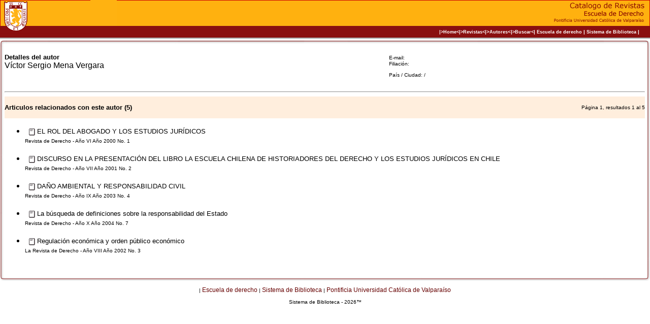

--- FILE ---
content_type: text/html; charset=UTF-8
request_url: http://drevistas.ucv.cl/detalles_autor.php?autorID=2675
body_size: 11566
content:
<!DOCTYPE HTML PUBLIC "-//W3C//DTD HTML 4.01 Transitional//EN" "http://www.w3.org/TR/html4/loose.dtd">
<head>
<title>Sistema de Revistas</title>
<!--<meta http-equiv="Content-Type" content="text/html; charset=iso-8859-1">-->
<meta http-equiv="Content-Type" content="text/html;charset=UTF-8">
<meta charset="UTF-8">
<link rel="stylesheet" TYPE="text/css" HREF="CSS/cssss.css">
<link rel="stylesheet" href="print.css" type="text/css" media="print"> 
</head>
<body leftmargin="0" topmargin="0">
<table width="100%" height="79" border="0" align="center" cellpadding="0" cellspacing="0" bgcolor="#ffffff">
<!-- fwtable fwsrc="" fwbase="head.gif" fwstyle="Dreamweaver" fwdocid = "1481672343" fwnested="0" -->

  <tr><!-- row 1 -->
   <td width="18%" height="51" bgcolor="#FFB211"><img name="logo_up" src="imagenes/logo_up.gif" width="178" height="51" border="0" alt=""></td>
   <td width="15%" bgcolor="#FFB10F"><img name="crece1" src="imagenes/crece1.gif" width="100%" height="51" border="0" alt=""></td>
   <td width="0%" bgcolor="#FFB10F"><img name="crece2" src="imagenes/crece2.gif" width="100%" height="51" border="0" alt=""></td>
   <td width="67%" align="right" background="imagenes/crece1.gif" bgcolor="#FFB10F"><div align="right"><img name="letras" src="imagenes/letras.gif" width="194" height="51" border="0" alt=""></div></td>
  </tr>
  <tr><!-- row 2 -->
   <td height="23" background="imagenes/crece1b.gif"><img name="logo_mid" src="imagenes/logo_mid.gif" width="178" height="23" border="0" alt=""></td>
   <td height="23" colspan="3" background="imagenes/crece1b.gif" bgcolor="#820000"><div align="right"><b><font color="#FFFFFF" size="-1" face="Verdana, Arial, Helvetica, sans-serif"><a href="index.php" class="head">|&gt;Home&lt;|</a><a href="titulos.php" class="head">&gt;Revistas&lt;</a></font><font color="#FFFFFF" size="1" face="Verdana, Arial, Helvetica, sans-serif">|&gt;<a href="autores.php" class="head">Autores</a>&lt;|<a href="index.php" class="head">&gt;Buscar&lt;</a>| <a href="http://www.derecho.ucv.cl/" class="head">Escuela de derecho</a> | <a href="http://biblioteca.ucv.cl" class="head">Sistema de Biblioteca</a> |</font></b><img src="imagenes/letras_mid.gif" alt="" name="letras_mid" width="2%" height="23" hspace="0" vspace="0" border="0" align="absmiddle"></div></td>
  </tr>
  <tr><!-- row 3 -->
   <td height="5" background="imagenes/crece1c.gif" bgcolor="#901C1C"><img name="crece1c" src="imagenes/crece1c.gif" width="100%" height="5" border="0" alt=""></td>
   <td background="imagenes/crece1c.gif"><img name="crece1c" src="imagenes/crece1c.gif" width="100%" height="5" border="0" alt=""></td>
   <td background="imagenes/crece2c.gif"><img name="crece2c" src="imagenes/crece2c.gif" width="100%" height="5" border="0" alt=""></td>
   <td background="imagenes/crece1c.gif"><img name="letras_down" src="imagenes/letras_down.gif" width="194" height="5" border="0" alt=""></td>
  </tr>
<!--   This table was automatically created with Macromedia Fireworks   -->
<!--   http://www.macromedia.com   -->
</table>


<table width="100%"  border="0" cellspacing="0" cellpadding="0">
  <tr>
    <!--<td width="20%" align="left" valign="top">

<p><font color="#FFFFFF" size="-1" face="Verdana, Arial, Helvetica, sans-serif"><br>
  <br>
  + <a href="titulos.php" class="menu">Titulos de revistas</a><br>
  <br>
+ <a href="autores.php" class="menu">Listado de autores</a><br>
  <br>
  </font><font color="#FFFFFF" size="1" face="Verdana, Arial, Helvetica, sans-serif">+ Ultimos Articulos ingresados<br>
  <br>
  + Ultimos n&uacute;meros ingresados
  <br>
  <br>
  Estadisticas<br>
  </font><font color="#FFFFFF" size="1" face="Verdana, Arial, Helvetica, sans-serif">Total de titulos (351)<br>
Total de Numeros (10060) <br>
  <br>
  </font></p>
  
 	</td>-->
    <td width="80%" align="left" valign="top" ><table width="100%"  border="0" cellspacing="0" cellpadding="0">
  <tr>
    <td><table width="100%"  border="0" cellpadding="0" cellspacing="0">
        <tr bgcolor="#ffffff">
          <!-- row 1 -->
          <td width="9"><img name="c_up_left" src="imagenes/c_up_left.jpg" width="9" height="10" border="0" alt=""></td>
          <td background="imagenes/center_up.jpg"><img name="center_up" src="imagenes/center_up.jpg" width="5" height="10" border="0" alt=""></td>
          <td width="10"><img name="c_up_right" src="imagenes/c_up_right.jpg" width="10" height="10" border="0" alt=""></td>
        </tr>
    </table></td>
  </tr>
  <tr>
    <td><table width="100%"  border="0" cellspacing="0" cellpadding="0">
        <tr bgcolor="#ffffff">
          <!-- row 2 -->
          <td width="9" background="imagenes/lat_left.jpg"><img name="lat_left" src="imagenes/lat_left.jpg" width="9" height="5" border="0" alt=""></td>
          <td valign="top" bgcolor="#ffffff"><div class="print"><!DOCTYPE HTML PUBLIC "-//W3C//DTD HTML 4.01 Transitional//EN" "http://www.w3.org/TR/html4/loose.dtd">
<html>
<head>
<title>Untitled Document</title>
<meta http-equiv="Content-Type" content="text/html; charset=iso-8859-1">
</head>

<body>
<table width="40%"  border="0" align="right" cellpadding="0" cellspacing="0">
  <tr>
    <td><font size="1" face="Verdana, Arial, Helvetica, sans-serif">E-mail: <a href="mailto:" class="utils"></a></font> <font size="-1" face="Verdana, Arial, Helvetica, sans-serif"><br>
        <font size="1">Filiaci&oacute;n: </font></font> <font size="1" face="Verdana, Arial, Helvetica, sans-serif"><br>
        </font><font size="1" face="Verdana, Arial, Helvetica, sans-serif">
      <br>
    Pa&iacute;s / Ciudad:  / </font></td>
  </tr>
</table>
<p><font size="-1" face="Verdana, Arial, Helvetica, sans-serif"><b>Detalles del autor<br>
  </b></font>
    <font size="3" face="Verdana, Arial, Helvetica, sans-serif">Víctor Sergio</font>
    <font size="3" face="Verdana, Arial, Helvetica, sans-serif">Mena Vergara<br>
    </font>
</p>
<br>
<hr>

<table width="100%" border="0" cellpadding="0" cellspacing="0" bgcolor="#FFEEDD">
  	<tr>
    <td>
    <font size="-1" face="Verdana, Arial, Helvetica, sans-serif"><b>Articulos relacionados con este autor (5)
	</b></font>
    </td>
    <td>
    
    <p align="right"><font size="1" face="Verdana, Arial, Helvetica, sans-serif">P&aacute;gina 1, resultados 1 al 5    </font></p>  
    
    </td>
  	</tr>
</table>
	
<table border="0" width="2%" align="right">
  <tr>
    <td width="23%" align="center">
          </td>
    <td width="31%" align="center">
          </td>
    <td width="23%" align="center">
          </td>
    <td width="23%" align="center">
          </td>
  </tr>
</table>
<ul>
         
                                    
            
             
           <li><font size="-1" face="Verdana, Arial, Helvetica, sans-serif">&nbsp;
           <img src="iconos/jrn_nsub.gif" width="12" height="14" alt="Resumen no disponible" border="0" align="absmiddle"> 		   EL ROL DEL ABOGADO Y LOS ESTUDIOS JURÍDICOS                      <br>
            <font size="1" face="Verdana, Arial, Helvetica, sans-serif"><a href="detalles_numero.php?tituloID=103&numeroID=1028" class="negro" >Revista de Derecho - 
             Año VI Año 2000 No. 1            </a></font><br><br>
             
            </font>
            </li>
                        
            
             
           <li><font size="-1" face="Verdana, Arial, Helvetica, sans-serif">&nbsp;
           <img src="iconos/jrn_nsub.gif" width="12" height="14" alt="Resumen no disponible" border="0" align="absmiddle"> 		   DISCURSO EN LA PRESENTACIÓN DEL LIBRO LA ESCUELA CHILENA DE HISTORIADORES DEL DERECHO Y LOS ESTUDIOS JURÍDICOS EN CHILE                      <br>
            <font size="1" face="Verdana, Arial, Helvetica, sans-serif"><a href="detalles_numero.php?tituloID=103&numeroID=1029" class="negro" >Revista de Derecho - 
             Año VII Año 2001 No. 2            </a></font><br><br>
             
            </font>
            </li>
                        
            
             
           <li><font size="-1" face="Verdana, Arial, Helvetica, sans-serif">&nbsp;
           <img src="iconos/jrn_nsub.gif" width="12" height="14" alt="Resumen no disponible" border="0" align="absmiddle"> 		   DAÑO AMBIENTAL Y RESPONSABILIDAD CIVIL                      <br>
            <font size="1" face="Verdana, Arial, Helvetica, sans-serif"><a href="detalles_numero.php?tituloID=103&numeroID=1030" class="negro" >Revista de Derecho - 
             Año IX Año 2003 No. 4            </a></font><br><br>
             
            </font>
            </li>
                        
            
             
           <li><font size="-1" face="Verdana, Arial, Helvetica, sans-serif">&nbsp;
           <img src="iconos/jrn_nsub.gif" width="12" height="14" alt="Resumen no disponible" border="0" align="absmiddle"> 		   La búsqueda de definiciones sobre la responsabilidad del Estado                      <br>
            <font size="1" face="Verdana, Arial, Helvetica, sans-serif"><a href="detalles_numero.php?tituloID=103&numeroID=3447" class="negro" >Revista de Derecho - 
             Año X Año 2004 No. 7            </a></font><br><br>
             
            </font>
            </li>
                        
            
             
           <li><font size="-1" face="Verdana, Arial, Helvetica, sans-serif">&nbsp;
           <img src="iconos/jrn_nsub.gif" width="12" height="14" alt="Resumen no disponible" border="0" align="absmiddle"> 		   Regulación económica y orden público económico                      <br>
            <font size="1" face="Verdana, Arial, Helvetica, sans-serif"><a href="detalles_numero.php?tituloID=103&numeroID=5682" class="negro" >La Revista de Derecho - 
             Año VIII Año 2002 No. 3            </a></font><br><br>
             
            </font>
            </li>
          
        </ul>
<table border="0" width="2%" align="right">
  <tr>
    <td width="23%" align="center">
          </td>
    <td width="31%" align="center">
          </td>
    <td width="23%" align="center">
          </td>
    <td width="23%" align="center">
          </td>
  </tr>
</table>
</p>
</body>
</html>
</div>
            </td>
          <td width="10" align="left" valign="middle" background="imagenes/lat_right.jpg"><img src="imagenes/lat_right.jpg" alt="" name="lat_right" width="10" height="5" hspace="0" vspace="0" border="0"></td>
        </tr>
    </table></td>
  </tr>
  <tr>
    <td><table width="100%"  border="0" cellpadding="0" cellspacing="0">
        <tr bgcolor="#ffffff">
          <!-- row 3 -->
          <td width="9"><img name="c_down_left" src="imagenes/c_down_left.jpg" width="9" height="12" border="0" alt=""></td>
          <td background="imagenes/center_down.jpg"><div align="center"><img name="center_down" src="imagenes/center_down.jpg" width="5" height="12" border="0" alt=""></div></td>
          <td width="10"><img name="c_down_right" src="imagenes/c_down_right.jpg" width="10" height="12" border="0" alt=""></td>
        </tr>
    </table></td>
  </tr>
  <font size="1" face="Verdana, Arial, Helvetica, sans-serif"></font>
  <font size="1" face="Verdana, Arial, Helvetica, sans-serif">
  </table>
  <div align="center"><br />
  | <a href="http://www.derecho.ucv.cl/">Escuela de derecho</a> |<a href="http://biblioteca.ucv.cl"> Sistema de Biblioteca </a> | <a href="http://www.pucv.cl">Pontificia Universidad Cat&oacute;lica de Valpara&iacute;so</a><br />
  <br />
  Sistema de Biblioteca - 
  2026&#8482;</div>
</font></td>
  </tr>
</table>
